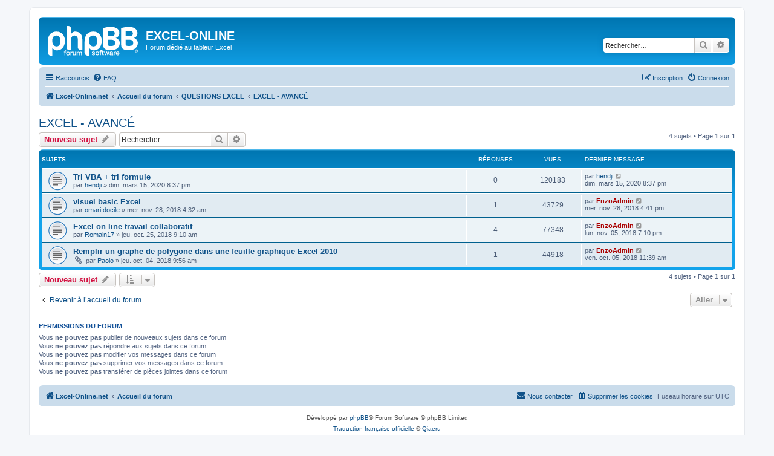

--- FILE ---
content_type: text/html; charset=UTF-8
request_url: https://excel-online.net/forum/viewforum.php?f=6&sid=1ad938ea0afad7715690c542097e8be8
body_size: 5681
content:
<!DOCTYPE html>
<html dir="ltr" lang="fr">
<head>
<meta charset="utf-8" />
<meta http-equiv="X-UA-Compatible" content="IE=edge">
<meta name="viewport" content="width=device-width, initial-scale=1" />

<title>EXCEL - AVANCÉ - EXCEL-ONLINE</title>

	<link rel="alternate" type="application/atom+xml" title="Flux - EXCEL-ONLINE" href="/forum/app.php/feed?sid=ce8c11608057e47b28b7cf15b8ea393f">			<link rel="alternate" type="application/atom+xml" title="Flux - Nouveaux sujets" href="/forum/app.php/feed/topics?sid=ce8c11608057e47b28b7cf15b8ea393f">		<link rel="alternate" type="application/atom+xml" title="Flux - Forum - EXCEL - AVANCÉ" href="/forum/app.php/feed/forum/6?sid=ce8c11608057e47b28b7cf15b8ea393f">		
	<link rel="canonical" href="https://excel-online.net/forum/viewforum.php?f=6">

<!--
	phpBB style name: prosilver
	Based on style:   prosilver (this is the default phpBB3 style)
	Original author:  Tom Beddard ( http://www.subBlue.com/ )
	Modified by:
-->

<link href="./assets/css/font-awesome.min.css?assets_version=32" rel="stylesheet">
<link href="./styles/prosilver/theme/stylesheet.css?assets_version=32" rel="stylesheet">
<link href="./styles/prosilver/theme/fr/stylesheet.css?assets_version=32" rel="stylesheet">




<!--[if lte IE 9]>
	<link href="./styles/prosilver/theme/tweaks.css?assets_version=32" rel="stylesheet">
<![endif]-->


<link href="./ext/phpbb/ads/styles/all/theme/phpbbads.css?assets_version=32" rel="stylesheet" media="screen">




</head>
<body id="phpbb" class="nojs notouch section-viewforum ltr ">


<div id="wrap" class="wrap">
	<a id="top" class="top-anchor" accesskey="t"></a>
	<div id="page-header">
		<div class="headerbar" role="banner">
					<div class="inner">

			<div id="site-description" class="site-description">
		<a id="logo" class="logo" href="https://www.excel-online.net/blog2" title="Excel-Online.net">
					<span class="site_logo"></span>
				</a>
				<h1>EXCEL-ONLINE</h1>
				<p>Forum dédié au tableur Excel</p>
				<p class="skiplink"><a href="#start_here">Accéder au contenu</a></p>
			</div>

									<div id="search-box" class="search-box search-header" role="search">
				<form action="./search.php?sid=ce8c11608057e47b28b7cf15b8ea393f" method="get" id="search">
				<fieldset>
					<input name="keywords" id="keywords" type="search" maxlength="128" title="Rechercher par mots-clés" class="inputbox search tiny" size="20" value="" placeholder="Rechercher…" />
					<button class="button button-search" type="submit" title="Rechercher">
						<i class="icon fa-search fa-fw" aria-hidden="true"></i><span class="sr-only">Rechercher</span>
					</button>
					<a href="./search.php?sid=ce8c11608057e47b28b7cf15b8ea393f" class="button button-search-end" title="Recherche avancée">
						<i class="icon fa-cog fa-fw" aria-hidden="true"></i><span class="sr-only">Recherche avancée</span>
					</a>
					<input type="hidden" name="sid" value="ce8c11608057e47b28b7cf15b8ea393f" />

				</fieldset>
				</form>
			</div>
						
			</div>
					</div>
				<div class="navbar" role="navigation">
	<div class="inner">

	<ul id="nav-main" class="nav-main linklist" role="menubar">

		<li id="quick-links" class="quick-links dropdown-container responsive-menu" data-skip-responsive="true">
			<a href="#" class="dropdown-trigger">
				<i class="icon fa-bars fa-fw" aria-hidden="true"></i><span>Raccourcis</span>
			</a>
			<div class="dropdown">
				<div class="pointer"><div class="pointer-inner"></div></div>
				<ul class="dropdown-contents" role="menu">
					
											<li class="separator"></li>
																									<li>
								<a href="./search.php?search_id=unanswered&amp;sid=ce8c11608057e47b28b7cf15b8ea393f" role="menuitem">
									<i class="icon fa-file-o fa-fw icon-gray" aria-hidden="true"></i><span>Sujets sans réponse</span>
								</a>
							</li>
							<li>
								<a href="./search.php?search_id=active_topics&amp;sid=ce8c11608057e47b28b7cf15b8ea393f" role="menuitem">
									<i class="icon fa-file-o fa-fw icon-blue" aria-hidden="true"></i><span>Sujets actifs</span>
								</a>
							</li>
							<li class="separator"></li>
							<li>
								<a href="./search.php?sid=ce8c11608057e47b28b7cf15b8ea393f" role="menuitem">
									<i class="icon fa-search fa-fw" aria-hidden="true"></i><span>Rechercher</span>
								</a>
							</li>
					
										<li class="separator"></li>

									</ul>
			</div>
		</li>

				<li data-skip-responsive="true">
			<a href="/forum/app.php/help/faq?sid=ce8c11608057e47b28b7cf15b8ea393f" rel="help" title="Foire aux questions" role="menuitem">
				<i class="icon fa-question-circle fa-fw" aria-hidden="true"></i><span>FAQ</span>
			</a>
		</li>
						
			<li class="rightside"  data-skip-responsive="true">
			<a href="./ucp.php?mode=login&amp;redirect=viewforum.php%3Ff%3D6&amp;sid=ce8c11608057e47b28b7cf15b8ea393f" title="Connexion" accesskey="x" role="menuitem">
				<i class="icon fa-power-off fa-fw" aria-hidden="true"></i><span>Connexion</span>
			</a>
		</li>
					<li class="rightside" data-skip-responsive="true">
				<a href="./ucp.php?mode=register&amp;sid=ce8c11608057e47b28b7cf15b8ea393f" role="menuitem">
					<i class="icon fa-pencil-square-o  fa-fw" aria-hidden="true"></i><span>Inscription</span>
				</a>
			</li>
						</ul>

	<ul id="nav-breadcrumbs" class="nav-breadcrumbs linklist navlinks" role="menubar">
				
		
		<li class="breadcrumbs" itemscope itemtype="https://schema.org/BreadcrumbList">

							<span class="crumb" itemtype="https://schema.org/ListItem" itemprop="itemListElement" itemscope><a itemprop="item" href="https://www.excel-online.net/blog2" data-navbar-reference="home"><i class="icon fa-home fa-fw" aria-hidden="true"></i><span itemprop="name">Excel-Online.net</span></a><meta itemprop="position" content="1" /></span>
			
							<span class="crumb" itemtype="https://schema.org/ListItem" itemprop="itemListElement" itemscope><a itemprop="item" href="./index.php?sid=ce8c11608057e47b28b7cf15b8ea393f" accesskey="h" data-navbar-reference="index"><span itemprop="name">Accueil du forum</span></a><meta itemprop="position" content="2" /></span>

											
								<span class="crumb" itemtype="https://schema.org/ListItem" itemprop="itemListElement" itemscope data-forum-id="1"><a itemprop="item" href="./viewforum.php?f=1&amp;sid=ce8c11608057e47b28b7cf15b8ea393f"><span itemprop="name">QUESTIONS EXCEL</span></a><meta itemprop="position" content="3" /></span>
															
								<span class="crumb" itemtype="https://schema.org/ListItem" itemprop="itemListElement" itemscope data-forum-id="6"><a itemprop="item" href="./viewforum.php?f=6&amp;sid=ce8c11608057e47b28b7cf15b8ea393f"><span itemprop="name">EXCEL - AVANCÉ</span></a><meta itemprop="position" content="4" /></span>
							
					</li>

		
					<li class="rightside responsive-search">
				<a href="./search.php?sid=ce8c11608057e47b28b7cf15b8ea393f" title="Accéder aux paramètres avancés de la recherche" role="menuitem">
					<i class="icon fa-search fa-fw" aria-hidden="true"></i><span class="sr-only">Rechercher</span>
				</a>
			</li>
			</ul>

	</div>
</div>
	</div>

	
	<a id="start_here" class="anchor"></a>
	<div id="page-body" class="page-body" role="main">
		
			<script>
		var u_phpbb_ads_click = '\/forum\/app.php\/adsclick\/0\u003Fsid\u003Dce8c11608057e47b28b7cf15b8ea393f';
	</script>
		<div id="phpbb-ads-ab" class="rules" style="display: none;">
		<div class="inner">
			<strong>Ad blocker detected :</strong> Our website is made possible by displaying online advertisements to our visitors. Please consider supporting us by disabling your ad blocker on our website.
		</div>
	</div>

	<script>
		'use strict';

		// Test presence of AdBlock and show message if present
		// Credit: https://christianheilmann.com/2015/12/25/detecting-adblock-without-an-extra-http-overhead/
		var test = document.createElement('div');
		test.innerHTML = '&nbsp;';
		test.className = 'adsbox';
		document.body.appendChild(test);
		window.setTimeout(function() {
			if (test.offsetHeight === 0) {
				document.getElementById('phpbb-ads-ab').removeAttribute('style');
			}
			test.remove();
		}, 100);
	</script>
<h2 class="forum-title"><a href="./viewforum.php?f=6&amp;sid=ce8c11608057e47b28b7cf15b8ea393f">EXCEL - AVANCÉ</a></h2>
<div>
	<!-- NOTE: remove the style="display: none" when you want to have the forum description on the forum body -->
	<div style="display: none !important;">Postez ici vos questions concernant des notions plus avancées (p.x Macros, TCD, etc.)<br /></div>	</div>



	<div class="action-bar bar-top">

				
		<a href="./posting.php?mode=post&amp;f=6&amp;sid=ce8c11608057e47b28b7cf15b8ea393f" class="button" title="Publier un nouveau sujet">
							<span>Nouveau sujet</span> <i class="icon fa-pencil fa-fw" aria-hidden="true"></i>
					</a>
				
			<div class="search-box" role="search">
			<form method="get" id="forum-search" action="./search.php?sid=ce8c11608057e47b28b7cf15b8ea393f">
			<fieldset>
				<input class="inputbox search tiny" type="search" name="keywords" id="search_keywords" size="20" placeholder="Rechercher…" />
				<button class="button button-search" type="submit" title="Rechercher">
					<i class="icon fa-search fa-fw" aria-hidden="true"></i><span class="sr-only">Rechercher</span>
				</button>
				<a href="./search.php?fid%5B%5D=6&amp;sid=ce8c11608057e47b28b7cf15b8ea393f" class="button button-search-end" title="Recherche avancée">
					<i class="icon fa-cog fa-fw" aria-hidden="true"></i><span class="sr-only">Recherche avancée</span>
				</a>
				<input type="hidden" name="fid[0]" value="6" />
<input type="hidden" name="sid" value="ce8c11608057e47b28b7cf15b8ea393f" />

			</fieldset>
			</form>
		</div>
	
	<div class="pagination">
				4 sujets
					&bull; Page <strong>1</strong> sur <strong>1</strong>
			</div>

	</div>




	
			<div class="forumbg">
		<div class="inner">
		<ul class="topiclist">
			<li class="header">
				<dl class="row-item">
					<dt><div class="list-inner">Sujets</div></dt>
					<dd class="posts">Réponses</dd>
					<dd class="views">Vues</dd>
					<dd class="lastpost"><span>Dernier message</span></dd>
				</dl>
			</li>
		</ul>
		<ul class="topiclist topics">
	
				<li class="row bg1">
						<dl class="row-item topic_read">
				<dt title="Aucun message non lu">
										<div class="list-inner">
																		<a href="./viewtopic.php?t=2534&amp;sid=ce8c11608057e47b28b7cf15b8ea393f" class="topictitle">Tri VBA + tri formule</a>																								<br />
						
												<div class="responsive-show" style="display: none;">
							Dernier message par <a href="./memberlist.php?mode=viewprofile&amp;u=868&amp;sid=ce8c11608057e47b28b7cf15b8ea393f" class="username">hendji</a> &laquo; <a href="./viewtopic.php?p=2633&amp;sid=ce8c11608057e47b28b7cf15b8ea393f#p2633" title="Aller au dernier message"><time datetime="2020-03-15T20:37:16+00:00">dim. mars 15, 2020 8:37 pm</time></a>
													</div>
													
						<div class="topic-poster responsive-hide left-box">
																												par <a href="./memberlist.php?mode=viewprofile&amp;u=868&amp;sid=ce8c11608057e47b28b7cf15b8ea393f" class="username">hendji</a> &raquo; <time datetime="2020-03-15T20:37:16+00:00">dim. mars 15, 2020 8:37 pm</time>
																				</div>

						
											</div>
				</dt>
				<dd class="posts">0 <dfn>Réponses</dfn></dd>
				<dd class="views">120183 <dfn>Vues</dfn></dd>
				<dd class="lastpost">
					<span><dfn>Dernier message </dfn>par <a href="./memberlist.php?mode=viewprofile&amp;u=868&amp;sid=ce8c11608057e47b28b7cf15b8ea393f" class="username">hendji</a>													<a href="./viewtopic.php?p=2633&amp;sid=ce8c11608057e47b28b7cf15b8ea393f#p2633" title="Aller au dernier message">
								<i class="icon fa-external-link-square fa-fw icon-lightgray icon-md" aria-hidden="true"></i><span class="sr-only"></span>
							</a>
												<br /><time datetime="2020-03-15T20:37:16+00:00">dim. mars 15, 2020 8:37 pm</time>
					</span>
				</dd>
			</dl>
					</li>
		
	

	
	
				<li class="row bg2">
						<dl class="row-item topic_read">
				<dt title="Aucun message non lu">
										<div class="list-inner">
																		<a href="./viewtopic.php?t=209&amp;sid=ce8c11608057e47b28b7cf15b8ea393f" class="topictitle">visuel basic Excel</a>																								<br />
						
												<div class="responsive-show" style="display: none;">
							Dernier message par <a href="./memberlist.php?mode=viewprofile&amp;u=2&amp;sid=ce8c11608057e47b28b7cf15b8ea393f" style="color: #AA0000;" class="username-coloured">EnzoAdmin</a> &laquo; <a href="./viewtopic.php?p=221&amp;sid=ce8c11608057e47b28b7cf15b8ea393f#p221" title="Aller au dernier message"><time datetime="2018-11-28T16:41:17+00:00">mer. nov. 28, 2018 4:41 pm</time></a>
													</div>
														<span class="responsive-show left-box" style="display: none;">Réponses : <strong>1</strong></span>
													
						<div class="topic-poster responsive-hide left-box">
																												par <a href="./memberlist.php?mode=viewprofile&amp;u=183&amp;sid=ce8c11608057e47b28b7cf15b8ea393f" class="username">omari docile</a> &raquo; <time datetime="2018-11-28T04:32:09+00:00">mer. nov. 28, 2018 4:32 am</time>
																				</div>

						
											</div>
				</dt>
				<dd class="posts">1 <dfn>Réponses</dfn></dd>
				<dd class="views">43729 <dfn>Vues</dfn></dd>
				<dd class="lastpost">
					<span><dfn>Dernier message </dfn>par <a href="./memberlist.php?mode=viewprofile&amp;u=2&amp;sid=ce8c11608057e47b28b7cf15b8ea393f" style="color: #AA0000;" class="username-coloured">EnzoAdmin</a>													<a href="./viewtopic.php?p=221&amp;sid=ce8c11608057e47b28b7cf15b8ea393f#p221" title="Aller au dernier message">
								<i class="icon fa-external-link-square fa-fw icon-lightgray icon-md" aria-hidden="true"></i><span class="sr-only"></span>
							</a>
												<br /><time datetime="2018-11-28T16:41:17+00:00">mer. nov. 28, 2018 4:41 pm</time>
					</span>
				</dd>
			</dl>
					</li>
		
	

	
	
				<li class="row bg1">
						<dl class="row-item topic_read">
				<dt title="Aucun message non lu">
										<div class="list-inner">
																		<a href="./viewtopic.php?t=14&amp;sid=ce8c11608057e47b28b7cf15b8ea393f" class="topictitle">Excel on line travail collaboratif</a>																								<br />
						
												<div class="responsive-show" style="display: none;">
							Dernier message par <a href="./memberlist.php?mode=viewprofile&amp;u=2&amp;sid=ce8c11608057e47b28b7cf15b8ea393f" style="color: #AA0000;" class="username-coloured">EnzoAdmin</a> &laquo; <a href="./viewtopic.php?p=26&amp;sid=ce8c11608057e47b28b7cf15b8ea393f#p26" title="Aller au dernier message"><time datetime="2018-11-05T19:10:09+00:00">lun. nov. 05, 2018 7:10 pm</time></a>
													</div>
														<span class="responsive-show left-box" style="display: none;">Réponses : <strong>4</strong></span>
													
						<div class="topic-poster responsive-hide left-box">
																												par <a href="./memberlist.php?mode=viewprofile&amp;u=121&amp;sid=ce8c11608057e47b28b7cf15b8ea393f" class="username">Romain17</a> &raquo; <time datetime="2018-10-25T09:10:53+00:00">jeu. oct. 25, 2018 9:10 am</time>
																				</div>

						
											</div>
				</dt>
				<dd class="posts">4 <dfn>Réponses</dfn></dd>
				<dd class="views">77348 <dfn>Vues</dfn></dd>
				<dd class="lastpost">
					<span><dfn>Dernier message </dfn>par <a href="./memberlist.php?mode=viewprofile&amp;u=2&amp;sid=ce8c11608057e47b28b7cf15b8ea393f" style="color: #AA0000;" class="username-coloured">EnzoAdmin</a>													<a href="./viewtopic.php?p=26&amp;sid=ce8c11608057e47b28b7cf15b8ea393f#p26" title="Aller au dernier message">
								<i class="icon fa-external-link-square fa-fw icon-lightgray icon-md" aria-hidden="true"></i><span class="sr-only"></span>
							</a>
												<br /><time datetime="2018-11-05T19:10:09+00:00">lun. nov. 05, 2018 7:10 pm</time>
					</span>
				</dd>
			</dl>
					</li>
		
	

	
	
				<li class="row bg2">
						<dl class="row-item topic_read">
				<dt title="Aucun message non lu">
										<div class="list-inner">
																		<a href="./viewtopic.php?t=10&amp;sid=ce8c11608057e47b28b7cf15b8ea393f" class="topictitle">Remplir un graphe de polygone dans une feuille graphique Excel 2010</a>																								<br />
						
												<div class="responsive-show" style="display: none;">
							Dernier message par <a href="./memberlist.php?mode=viewprofile&amp;u=2&amp;sid=ce8c11608057e47b28b7cf15b8ea393f" style="color: #AA0000;" class="username-coloured">EnzoAdmin</a> &laquo; <a href="./viewtopic.php?p=12&amp;sid=ce8c11608057e47b28b7cf15b8ea393f#p12" title="Aller au dernier message"><time datetime="2018-10-05T11:39:40+00:00">ven. oct. 05, 2018 11:39 am</time></a>
													</div>
														<span class="responsive-show left-box" style="display: none;">Réponses : <strong>1</strong></span>
													
						<div class="topic-poster responsive-hide left-box">
														<i class="icon fa-paperclip fa-fw" aria-hidden="true"></i>														par <a href="./memberlist.php?mode=viewprofile&amp;u=96&amp;sid=ce8c11608057e47b28b7cf15b8ea393f" class="username">Paolo</a> &raquo; <time datetime="2018-10-04T09:56:47+00:00">jeu. oct. 04, 2018 9:56 am</time>
																				</div>

						
											</div>
				</dt>
				<dd class="posts">1 <dfn>Réponses</dfn></dd>
				<dd class="views">44918 <dfn>Vues</dfn></dd>
				<dd class="lastpost">
					<span><dfn>Dernier message </dfn>par <a href="./memberlist.php?mode=viewprofile&amp;u=2&amp;sid=ce8c11608057e47b28b7cf15b8ea393f" style="color: #AA0000;" class="username-coloured">EnzoAdmin</a>													<a href="./viewtopic.php?p=12&amp;sid=ce8c11608057e47b28b7cf15b8ea393f#p12" title="Aller au dernier message">
								<i class="icon fa-external-link-square fa-fw icon-lightgray icon-md" aria-hidden="true"></i><span class="sr-only"></span>
							</a>
												<br /><time datetime="2018-10-05T11:39:40+00:00">ven. oct. 05, 2018 11:39 am</time>
					</span>
				</dd>
			</dl>
					</li>
		
				</ul>
		</div>
	</div>
	

	<div class="action-bar bar-bottom">
					
			<a href="./posting.php?mode=post&amp;f=6&amp;sid=ce8c11608057e47b28b7cf15b8ea393f" class="button" title="Publier un nouveau sujet">
							<span>Nouveau sujet</span> <i class="icon fa-pencil fa-fw" aria-hidden="true"></i>
						</a>

					
					<form method="post" action="./viewforum.php?f=6&amp;sid=ce8c11608057e47b28b7cf15b8ea393f">
			<div class="dropdown-container dropdown-container-left dropdown-button-control sort-tools">
	<span title="Options d’affichage et de tri" class="button button-secondary dropdown-trigger dropdown-select">
		<i class="icon fa-sort-amount-asc fa-fw" aria-hidden="true"></i>
		<span class="caret"><i class="icon fa-sort-down fa-fw" aria-hidden="true"></i></span>
	</span>
	<div class="dropdown hidden">
		<div class="pointer"><div class="pointer-inner"></div></div>
		<div class="dropdown-contents">
			<fieldset class="display-options">
							<label>Afficher : <select name="st" id="st"><option value="0" selected="selected">Tous les sujets</option><option value="1">1 jour</option><option value="7">7 jours</option><option value="14">2 semaines</option><option value="30">1 mois</option><option value="90">3 mois</option><option value="180">6 mois</option><option value="365">1 an</option></select></label>
								<label>Trier par : <select name="sk" id="sk"><option value="a">Auteur</option><option value="t" selected="selected">Date du message</option><option value="r">Réponses</option><option value="s">Sujet</option><option value="v">Vues</option></select></label>
				<label>Ordre : <select name="sd" id="sd"><option value="a">Croissant</option><option value="d" selected="selected">Décroissant</option></select></label>
								<hr class="dashed" />
				<input type="submit" class="button2" name="sort" value="Aller" />
						</fieldset>
		</div>
	</div>
</div>
			</form>
		
		<div class="pagination">
						4 sujets
							 &bull; Page <strong>1</strong> sur <strong>1</strong>
					</div>
	</div>


<div class="action-bar actions-jump">
		<p class="jumpbox-return">
		<a href="./index.php?sid=ce8c11608057e47b28b7cf15b8ea393f" class="left-box arrow-left" accesskey="r">
			<i class="icon fa-angle-left fa-fw icon-black" aria-hidden="true"></i><span>Revenir à l’accueil du forum</span>
		</a>
	</p>
	
		<div class="jumpbox dropdown-container dropdown-container-right dropdown-up dropdown-left dropdown-button-control" id="jumpbox">
			<span title="Aller" class="button button-secondary dropdown-trigger dropdown-select">
				<span>Aller</span>
				<span class="caret"><i class="icon fa-sort-down fa-fw" aria-hidden="true"></i></span>
			</span>
		<div class="dropdown">
			<div class="pointer"><div class="pointer-inner"></div></div>
			<ul class="dropdown-contents">
																				<li><a href="./viewforum.php?f=1&amp;sid=ce8c11608057e47b28b7cf15b8ea393f" class="jumpbox-cat-link"> <span> QUESTIONS EXCEL</span></a></li>
																<li><a href="./viewforum.php?f=3&amp;sid=ce8c11608057e47b28b7cf15b8ea393f" class="jumpbox-sub-link"><span class="spacer"></span> <span>&#8627; &nbsp; A LIRE AVANT DE POSTER</span></a></li>
																<li><a href="./viewforum.php?f=4&amp;sid=ce8c11608057e47b28b7cf15b8ea393f" class="jumpbox-sub-link"><span class="spacer"></span> <span>&#8627; &nbsp; EXCEL - BASES</span></a></li>
																<li><a href="./viewforum.php?f=5&amp;sid=ce8c11608057e47b28b7cf15b8ea393f" class="jumpbox-sub-link"><span class="spacer"></span> <span>&#8627; &nbsp; EXCEL - PERFECTIONNEMENT</span></a></li>
																<li><a href="./viewforum.php?f=6&amp;sid=ce8c11608057e47b28b7cf15b8ea393f" class="jumpbox-sub-link"><span class="spacer"></span> <span>&#8627; &nbsp; EXCEL - AVANCÉ</span></a></li>
											</ul>
		</div>
	</div>

	</div>



	<div class="stat-block permissions">
		<h3>Permissions du forum</h3>
		<p>Vous <strong>ne pouvez pas</strong> publier de nouveaux sujets dans ce forum<br />Vous <strong>ne pouvez pas</strong> répondre aux sujets dans ce forum<br />Vous <strong>ne pouvez pas</strong> modifier vos messages dans ce forum<br />Vous <strong>ne pouvez pas</strong> supprimer vos messages dans ce forum<br />Vous <strong>ne pouvez pas</strong> transférer de pièces jointes dans ce forum<br /></p>
	</div>

			</div>


<div id="page-footer" class="page-footer" role="contentinfo">
	<div class="navbar" role="navigation">
	<div class="inner">

	<ul id="nav-footer" class="nav-footer linklist" role="menubar">
		<li class="breadcrumbs">
							<span class="crumb"><a href="https://www.excel-online.net/blog2" data-navbar-reference="home"><i class="icon fa-home fa-fw" aria-hidden="true"></i><span>Excel-Online.net</span></a></span>									<span class="crumb"><a href="./index.php?sid=ce8c11608057e47b28b7cf15b8ea393f" data-navbar-reference="index"><span>Accueil du forum</span></a></span>					</li>
		
				<li class="rightside">Fuseau horaire sur <span title="UTC">UTC</span></li>
							<li class="rightside">
				<a href="/forum/app.php/user/delete_cookies?sid=ce8c11608057e47b28b7cf15b8ea393f" data-ajax="true" data-refresh="true" role="menuitem">
					<i class="icon fa-trash fa-fw" aria-hidden="true"></i><span>Supprimer les cookies</span>
				</a>
			</li>
																<li class="rightside" data-last-responsive="true">
				<a href="./memberlist.php?mode=contactadmin&amp;sid=ce8c11608057e47b28b7cf15b8ea393f" role="menuitem">
					<i class="icon fa-envelope fa-fw" aria-hidden="true"></i><span>Nous contacter</span>
				</a>
			</li>
			</ul>

	</div>
</div>

	<div class="copyright">
				<p class="footer-row">
			<span class="footer-copyright">Développé par <a href="https://www.phpbb.com/">phpBB</a>&reg; Forum Software &copy; phpBB Limited</span>
		</p>
				<p class="footer-row">
			<span class="footer-copyright"><a href="https://www.phpbb.com/customise/db/translation/french/">Traduction française officielle</a> &copy; <a href="https://www.qiaeru.com">Qiaeru</a></span>
		</p>
						<p class="footer-row" role="menu">
			<a class="footer-link" href="./ucp.php?mode=privacy&amp;sid=ce8c11608057e47b28b7cf15b8ea393f" title="Confidentialité" role="menuitem">
				<span class="footer-link-text">Confidentialité</span>
			</a>
			|
			<a class="footer-link" href="./ucp.php?mode=terms&amp;sid=ce8c11608057e47b28b7cf15b8ea393f" title="Conditions" role="menuitem">
				<span class="footer-link-text">Conditions</span>
			</a>
		</p>
					</div>

	<div id="darkenwrapper" class="darkenwrapper" data-ajax-error-title="Erreur AJAX" data-ajax-error-text="Une erreur est survenue lors du traitement de votre requête." data-ajax-error-text-abort="La requête a été interrompue par l’utilisateur." data-ajax-error-text-timeout="Votre requête a expiré prématurément. Veuillez réessayer." data-ajax-error-text-parsererror="Une erreur est survenue lors du traitement de votre requête et le serveur a renvoyé une réponse invalide.">
		<div id="darken" class="darken">&nbsp;</div>
	</div>

	<div id="phpbb_alert" class="phpbb_alert" data-l-err="Erreur" data-l-timeout-processing-req="Le délai a été dépassé.">
		<a href="#" class="alert_close">
			<i class="icon fa-times-circle fa-fw" aria-hidden="true"></i>
		</a>
		<h3 class="alert_title">&nbsp;</h3><p class="alert_text"></p>
	</div>
	<div id="phpbb_confirm" class="phpbb_alert">
		<a href="#" class="alert_close">
			<i class="icon fa-times-circle fa-fw" aria-hidden="true"></i>
		</a>
		<div class="alert_text"></div>
	</div>
</div>

</div>

<div>
	<a id="bottom" class="anchor" accesskey="z"></a>
	<img class="sr-only" aria-hidden="true" src="&#x2F;forum&#x2F;app.php&#x2F;cron&#x2F;cron.task.text_reparser.poll_option&#x3F;sid&#x3D;ce8c11608057e47b28b7cf15b8ea393f" width="1" height="1" alt="">
</div>

<script src="./assets/javascript/jquery-3.7.1.min.js?assets_version=32"></script>
<script src="./assets/javascript/core.js?assets_version=32"></script>




<script src="./ext/phpbb/ads/styles/all/template/js/clicks.js?assets_version=32"></script>
<script src="./styles/prosilver/template/forum_fn.js?assets_version=32"></script>
<script src="./styles/prosilver/template/ajax.js?assets_version=32"></script>





</body>
</html>
